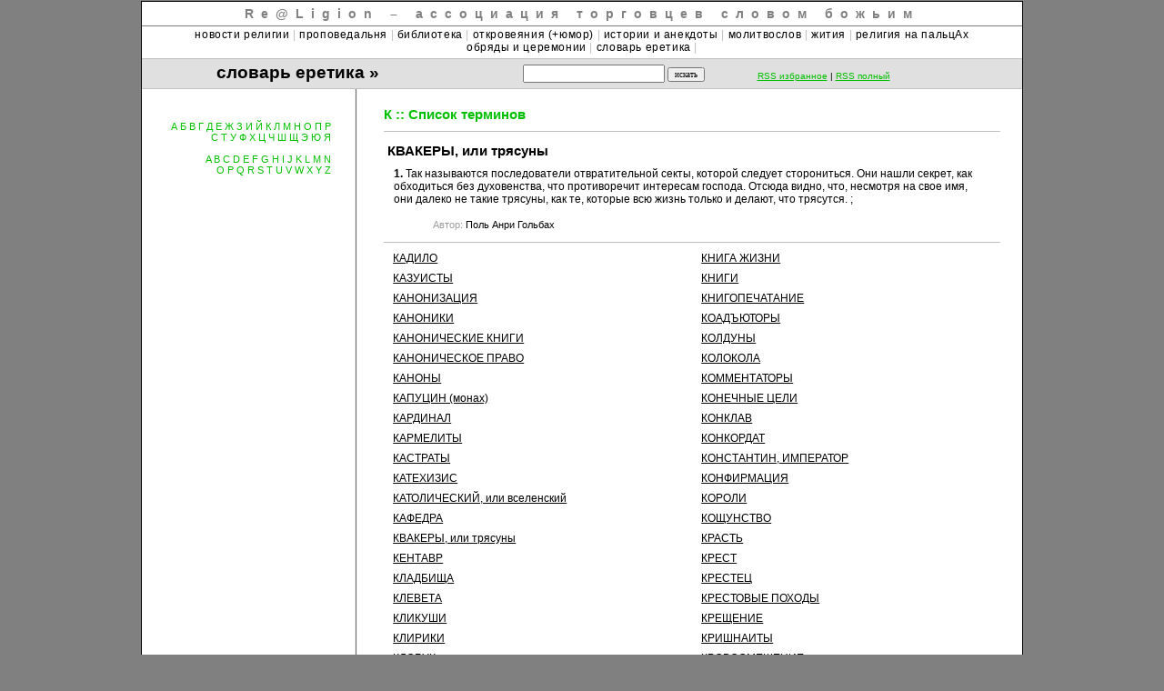

--- FILE ---
content_type: text/html; charset=utf-8
request_url: https://realigion.ru/glossary/1050/21459/
body_size: 6333
content:
<!DOCTYPE HTML>
<html>
<HEAD>
<TITLE>КВАКЕРЫ, или трясуны – Словарь еретика – Re@ligion</TITLE>
<meta property="og:title" content="КВАКЕРЫ, или трясуны – Словарь еретика – Re@ligion" />
<META name="keywords" content="Новости религии Бог, Иисус, религия, православие, католичество, протестанство, ислам, Папа Римский, патриарх Кирилл, Гундяев, мулла, конфессия, библия, Ветхий завет, Новый завет, евангелие, апокриф, Коран, РПЦ, пасха, молитва, вера, проповедь, исповедь, богословие, Иуда, вечеря, Марк, Павел, Иоанн">
<meta name="description" content="Антирелигиозный и религиозно-просветительский проект ассоциации торговцев Словом Божьим. Включает новостную ленту самых значимых событий в мире поклонения господу, статьи религиозной и антирелигиозной тематики, библиотеку первоисточников. Все о боге и пророках его. Отпускание грехов, продажа индульгенций, канонизация и прочие интерактивные сервисы." />
<meta property="og:description" content="Антирелигиозный и религиозно-просветительский проект ассоциации торговцев Словом Божьим. Включает новостную ленту самых значимых событий в мире поклонения господу, статьи религиозной и антирелигиозной тематики, библиотеку первоисточников. Все о боге и пророках его. Отпускание грехов, продажа индульгенций, канонизация и прочие интерактивные сервисы." />

<link rel="icon" href="/images/projectprofile/2016/03/24/1458835053_83826.png" type="image/x-icon" />
<link rel="shortcut icon" href="/images/projectprofile/2016/03/24/1458835053_83826.png" type="image/x-icon" />

<link rel="alternate" type="application/rss+xml" title='Re@Ligion - новости религии' href="/rss/">
<link rel="alternate" type="application/rss+xml" title='Re@Ligion - новости религии (без цензуры)' href="/rss/?all=1">
<META HTTP-EQUIV="Content-Type" CONTENT="text/html; charset=utf-8">
<meta name="google-site-verification" content="v9fngH20AotELSvbJiQwL1Xj7vZaF2vADd5eDo17HQ0" />
 
<script type="text/javascript" src="/i/js/core.js"></script>
<script type="text/javascript" src="/i/js/jquery-1.4.3.min.js"></script>
<script type="text/javascript" src="/i/js/jquery.easing-1.3.pack.js" media="screen"></script>
<script type="text/javascript" src="/i/js/fancybox2/jquery.fancybox.pack.js" media="screen"></script>


<script type="text/javascript">
<!--
var popup = function(url, width, height) {
    width = width || 780;
    height = height || 500;
    var left = (screen.width  - width)/2;
    var top = (screen.height - height)/2;
    var params = 'width='+width+', height='+height;
    params += ', top='+top+', left='+left;
    params += ', directories=no';
    params += ', location=no';
    params += ', menubar=no';
    params += ', resizable=no';
    params += ', scrollbars=no';
    params += ', status=no';
    params += ', toolbar=no';
    newwin = window.open(url, 'popup', params);
    if (window.focus) {newwin.focus()};
    return false;
};
$(function() {
	$(".zooom").fancybox({
		helpers : {
			title : {
				type : 'inside'
			}
		}
	});
});
//-->
</script>

<link rel=stylesheet href="/css/common.css" type="text/css">
<link href="/css/jquery.fancybox2.css" rel="stylesheet" type="text/css" />
 
</HEAD>

<BODY BGCOLOR="gray" TEXT="black" LINK="gray" VLINK="black">

<table cellpadding="0" cellspacing="0" border="0" bgcolor="white" width="970"
 style="border-top:1px solid black; border-left:1px solid black; border-right:1px solid black;" align="center">

<tr><td>
<!---------------------Title-->
<center>
<div class="title-common"><b>Re@Ligion – ассоциация торговцев словом божьим</b></div>
<div style="font:12px Tahoma, helvetica; margin:1pt 2pt 4pt; letter-spacing:0.05em; color:#c0c0c0;"
 align="center">

<a class="hmnu" href="/">новости религии</a> | 
 <a class="hmnu" href="/article/">проповедальня</a> |
 <a class="hmnu" href="/library/">библиотека</a> | 
 <a class="hmnu" href="/humor/">откровеяния (+юмор)</a> | 
 <a class="hmnu" href="/story/">истории и анекдоты</a> | 
 <a class="hmnu" href="/prayer/">молитвослов</a> | 
 <a class="hmnu" href="/hagiography/">жития</a> |
 <a class="hmnu" href="/dummy/">религия на пальцАх</a> <br> 
 <a class="hmnu" href="/ceremony/">обряды и церемонии</a> | 
 <a class="hmnu" href="/glossary/">словарь еретика</a> | 


</div>
</center>
<!---------------------Title-->
</td></tr>
<tr><td valign="bottom">




<table cellpadding="0" cellspacing="0" border="0" bgcolor="white" width="100%">
<tr><td bgcolor="silver" colspan="2"><div style="width:445px; height:1px"><!-- --></div></td><tr>
<tr bgcolor="#e0e0e0"><td width="268" valign="top"><div style="width:248px; height:1px"><!-- --></div>
<!-----------------Left Header-->
<h3 class="corner">словарь еретика &raquo;</h3>
<!-----------------/Left Header-->
</td>

<td width="702"><div style="width:445px; height:1px"><!-- --></div>
<!-----------------Right Side-->
<table width="100%" cellpadding="0" cellspacing="0" border="0">
<tr><td align="left"><div style="width:90px; height:1px"><!-- --></div>
<p class="date">
&nbsp;
</p></td>

<td align="center">
<form action="/" method="get">
<input type="text" name="search" size="20" value="">
<input type="submit" value="искать" style="font:7pt Verdana;">
</form>
</td>

<td align="center"><sub><a href="/rss/" class="text">RSS избранное</a> | <a href="/rss/?all=1" class="text">RSS полный</a></sub></td>

<td align="right"><div style="width:90px; height:1px"><!-- --></div>
<p class="date">
&nbsp;
</p></td>
</tr>
</table>
</td></tr>
 
<tr><td bgcolor="silver" colspan="2"><div style="width:445px; height:1px"><!-- --></div></td><tr>
</table>


<table cellpadding="0" cellspacing="0" border="0" bgcolor="white" width="100%">
<tr><td width="1%" valign="top" align="right"><div style="width:216px; height:15px"><!-- --></div>

<p class="lmenu"><br>
<a class="lmnu" href="/glossary/1040/">А</a>
<a class="lmnu" href="/glossary/1041/">Б</a>
<a class="lmnu" href="/glossary/1042/">В</a>
<a class="lmnu" href="/glossary/1043/">Г</a>
<a class="lmnu" href="/glossary/1044/">Д</a>
<a class="lmnu" href="/glossary/1045/">Е</a>
<a class="lmnu" href="/glossary/1046/">Ж</a>
<a class="lmnu" href="/glossary/1047/">З</a>
<a class="lmnu" href="/glossary/1048/">И</a>
<a class="lmnu" href="/glossary/1049/">Й</a>
<a class="lmnu" href="/glossary/1050/">К</a>
<a class="lmnu" href="/glossary/1051/">Л</a>
<a class="lmnu" href="/glossary/1052/">М</a>
<a class="lmnu" href="/glossary/1053/">Н</a>
<a class="lmnu" href="/glossary/1054/">О</a>
<a class="lmnu" href="/glossary/1055/">П</a>
<a class="lmnu" href="/glossary/1056/">Р</a>
<a class="lmnu" href="/glossary/1057/">С</a>
<a class="lmnu" href="/glossary/1058/">Т</a>
<a class="lmnu" href="/glossary/1059/">У</a>
<a class="lmnu" href="/glossary/1060/">Ф</a>
<a class="lmnu" href="/glossary/1061/">Х</a>
<a class="lmnu" href="/glossary/1062/">Ц</a>
<a class="lmnu" href="/glossary/1063/">Ч</a>
<a class="lmnu" href="/glossary/1064/">Ш</a>
<a class="lmnu" href="/glossary/1065/">Щ</a>
<a class="lmnu" href="/glossary/1069/">Э</a>
<a class="lmnu" href="/glossary/1070/">Ю</a>
<a class="lmnu" href="/glossary/1071/">Я</a>
<br><br>
<a class="lmnu" href="/glossary/65/">A</a>
<a class="lmnu" href="/glossary/66/">B</a>
<a class="lmnu" href="/glossary/67/">C</a>
<a class="lmnu" href="/glossary/68/">D</a>
<a class="lmnu" href="/glossary/69/">E</a>
<a class="lmnu" href="/glossary/70/">F</a>
<a class="lmnu" href="/glossary/71/">G</a>
<a class="lmnu" href="/glossary/72/">H</a>
<a class="lmnu" href="/glossary/73/">I</a>
<a class="lmnu" href="/glossary/74/">J</a>
<a class="lmnu" href="/glossary/75/">K</a>
<a class="lmnu" href="/glossary/76/">L</a>
<a class="lmnu" href="/glossary/77/">M</a>
<a class="lmnu" href="/glossary/78/">N</a>
<br><a class="lmnu" href="/glossary/79/">O</a>
<a class="lmnu" href="/glossary/80/">P</a>
<a class="lmnu" href="/glossary/81/">Q</a>
<a class="lmnu" href="/glossary/82/">R</a>
<a class="lmnu" href="/glossary/83/">S</a>
<a class="lmnu" href="/glossary/84/">T</a>
<a class="lmnu" href="/glossary/85/">U</a>
<a class="lmnu" href="/glossary/86/">V</a>
<a class="lmnu" href="/glossary/87/">W</a>
<a class="lmnu" href="/glossary/88/">X</a>
<a class="lmnu" href="/glossary/89/">Y</a>
<a class="lmnu" href="/glossary/90/">Z</a>
</p>



</td>
<td style="background:url(/i/page_delimiter.jpg) repeat-y; width:50px;" valign="bottom"><img src="/i/page_man.jpg" width="50" height="116"></td>
<td width="99%" valign="top" style="padding-right:10px;"><div style="width:445px; height:10px"><!-- --></div>
 

<h3 class="news"> <a href="/glossary/1050/" class="text">К :: Cписок терминов</a></h3>

<table cellpadding="0" cellspacing="0" border="0" width="98%">
<tr><td colspan="2" bgcolor="silver"><div style="width:445px; height:1px"><!-- --></div></td><tr>

<tr><td style="padding:1mm 1mm;" colspan="2">
<h3 class="news">КВАКЕРЫ, или трясуны</h3>
<p class="std"><b>1.</b> Так называются последователи отвратительной секты, которой следует сторониться. Они нашли секрет, как обходиться без духовенства, что противоречит интересам господа. Отсюда видно, что, несмотря на свое имя, они далеко не такие трясуны, как те, которые всю жизнь только и делают, что трясутся.
;</p>
<p class="quot">
Автор: <span class="black">Поль Анри Гольбах</span><br>
</p>
</td></tr>


<tr><td colspan="2" bgcolor="silver"><div style="width:445px; height:1px"><!-- --></div></td><tr>
<tr valign="top"><td class="std" width="50%">
<p class="std"><a href="/glossary/1050/21445/">КАДИЛО</a></p>
<p class="std"><a href="/glossary/1050/21446/">КАЗУИСТЫ</a></p>
<p class="std"><a href="/glossary/1050/21447/">КАНОНИЗАЦИЯ</a></p>
<p class="std"><a href="/glossary/1050/21448/">КАНОНИКИ</a></p>
<p class="std"><a href="/glossary/1050/21449/">КАНОНИЧЕСКИЕ КНИГИ</a></p>
<p class="std"><a href="/glossary/1050/21450/">КАНОНИЧЕСКОЕ ПРАВО</a></p>
<p class="std"><a href="/glossary/1050/21451/">КАНОНЫ</a></p>
<p class="std"><a href="/glossary/1050/21452/">КАПУЦИН (монах)</a></p>
<p class="std"><a href="/glossary/1050/21453/">КАРДИНАЛ</a></p>
<p class="std"><a href="/glossary/1050/21454/">КАРМЕЛИТЫ</a></p>
<p class="std"><a href="/glossary/1050/21455/">КАСТРАТЫ</a></p>
<p class="std"><a href="/glossary/1050/21456/">КАТЕХИЗИС</a></p>
<p class="std"><a href="/glossary/1050/21457/">КАТОЛИЧЕСКИЙ, или вселенский</a></p>
<p class="std"><a href="/glossary/1050/21458/">КАФЕДРА</a></p>
<p class="std"><a href="/glossary/1050/21459/">КВАКЕРЫ, или трясуны</a></p>
<p class="std"><a href="/glossary/1050/21444/">КЕНТАВР</a></p>
<p class="std"><a href="/glossary/1050/21460/">КЛАДБИЩА</a></p>
<p class="std"><a href="/glossary/1050/21461/">КЛЕВЕТА</a></p>
<p class="std"><a href="/glossary/1050/21462/">КЛИКУШИ</a></p>
<p class="std"><a href="/glossary/1050/21463/">КЛИРИКИ</a></p>
<p class="std"><a href="/glossary/1050/21464/">КЛОБУК</a></p>
<p class="std"><a href="/glossary/1050/21465/">КЛЮЧИ</a></p>
</td><td class="std" width="50%">
<p class="std"><a href="/glossary/1050/21466/">КНИГА ЖИЗНИ</a></p>
<p class="std"><a href="/glossary/1050/21467/">КНИГИ</a></p>
<p class="std"><a href="/glossary/1050/21468/">КНИГОПЕЧАТАНИЕ</a></p>
<p class="std"><a href="/glossary/1050/21469/">КОАДЪЮТОРЫ</a></p>
<p class="std"><a href="/glossary/1050/21470/">КОЛДУНЫ</a></p>
<p class="std"><a href="/glossary/1050/21471/">КОЛОКОЛА</a></p>
<p class="std"><a href="/glossary/1050/21472/">КОММЕНТАТОРЫ</a></p>
<p class="std"><a href="/glossary/1050/21473/">КОНЕЧНЫЕ ЦЕЛИ</a></p>
<p class="std"><a href="/glossary/1050/21474/">КОНКЛАВ</a></p>
<p class="std"><a href="/glossary/1050/21475/">КОНКОРДАТ</a></p>
<p class="std"><a href="/glossary/1050/21442/">КОНСТАНТИН, ИМПЕРАТОР</a></p>
<p class="std"><a href="/glossary/1050/21476/">КОНФИРМАЦИЯ</a></p>
<p class="std"><a href="/glossary/1050/21477/">КОРОЛИ</a></p>
<p class="std"><a href="/glossary/1050/21478/">КОЩУНСТВО</a></p>
<p class="std"><a href="/glossary/1050/21479/">КРАСТЬ</a></p>
<p class="std"><a href="/glossary/1050/21480/">КРЕСТ</a></p>
<p class="std"><a href="/glossary/1050/21443/">КРЕСТЕЦ</a></p>
<p class="std"><a href="/glossary/1050/21481/">КРЕСТОВЫЕ ПОХОДЫ</a></p>
<p class="std"><a href="/glossary/1050/21482/">КРЕЩЕНИЕ</a></p>
<p class="std"><a href="/glossary/1050/21441/">КРИШНАИТЫ</a></p>
<p class="std"><a href="/glossary/1050/21483/">КРОВОСМЕШЕНИЕ</a></p>
<p class="std"><a href="/glossary/1050/21484/">КРОВЬ</a></p>
</tr>

<tr><td colspan="2" bgcolor="silver"><div style="width:445px; height:1px"><!-- --></div></td><tr>

<tr><td style="padding:2px;" colspan="2">
<h4 class="text"><a class="lmnu" href="javascript:void(0)"
 onclick="$('#glossary_add_form').show();return false;">Добавить термин или значение</a></h4>
<div id="glossary_add_form" class="p5" style="display:none; width:430px;"><p class="rem">Вам необходимо авторизоваться:</p>
<form action="/actions/logon.html" method="post" style="border:1px solid gray;" style="width:100%;">
<table cellpadding="2" cellspacing="0" border="0" bgcolor="#e0e0e0" width="100%" style="border-bottom:1px solid gray">
<tr><td align="right"><p style="font-size:8pt; color:gray; margin:1pt 2pt 1pt 2mm;">
E-mail: </td><td>
<input type="text" name="login" size="15" maxlength="50" class="input">
</td><td align="right"><p style="font-size:8pt; color:gray; margin:1pt 2pt 1pt 2mm;">
Пароль:</td><td>
<input type="password" name="pass" size="15" maxlength="50" class="input">
</td><td align="right" valign="middle" style="padding-right:4pt; padding-left:4pt;"><input
 type="submit" value="Войти" class="submit-01"></td></tr>
</table>
<table cellpadding="0" cellspacing="0" style="border-bottom:1px solid gray">
<tr><td class="p5 f11">Авторизация через:
</td>
<td class="p5 f11"><a href="javascript:void()" onclick="return OpenIDWindow( '/oauth/facebook.html' )" class="lmnu">Facebook</a> |
<a href="javascript:void()" onclick="return OpenIDWindow( '/oauth/vkontakte.html' )" class="lmnu">ВКонтакте</a> |
<a href="javascript:void()" onclick="return OpenIDWindow( '/oauth/yandex.html' )" class="lmnu">Yandex</a>
</td></tr>
</table>

<div class="f11 p5"><a class="lmnu"
 href="/register/">регистрация</a>&nbsp;|&nbsp;<a class="lmnu"
 href="/recover/">забыли пароль?</a></div>
<input type="hidden" name="filled" value="Вход">
</form>
</div>

</td></tr>

<tr><td colspan="2" bgcolor="silver"><div style="width:445px; height:1px"><!-- --></div></td><tr>
<tr><td colspan="2" bgcolor="silver"><div style="width:445px; height:1px"><!-- --></div></td><tr>

<tr><td colspan="2">
<p class="rem">
1. Для выбора словарных статей, начинающихся с определенной буквы, нажмите на
соответствующую русскую или латинскую букву в левой части страницы.
</p>
<p class="rem">
2. Для просмотра полного текста словарной статьи щелкните на соответствующем названии.
Для возврата в список словарных статей на данную букву нажмите на заголовок.
</p>
</td><tr>

</table><br>



</td></tr>
</table>




</td></tr>
<tr><td height="44"><img src="/i/title-sm.jpg" width="764" height="44"></td></tr>
</table>
<table cellpadding="0" cellspacing="0" border="0" width="970" align="center" bgcolor="gray">
<tr><td width="204" style="background:url(/i/footer_bg.jpg) repeat-x;">
<!--Rating@Mail.ru LOGO--><a target=_top
href="http://top.mail.ru/jump?from=526392"><img
src="http://top.list.ru/counter?id=526392;t=217;l=1"
border=0 height=31 width=88
alt="Рейтинг@Mail.ru"></a><!--/LOGO-->

<!-- Top100 (Kraken) Counter -->
<script>
    (function (w, d, c) {
    (w[c] = w[c] || []).push(function() {
        var options = {
            project: 454463,
        };
        try {
            w.top100Counter = new top100(options);
        } catch(e) { }
    });
    var n = d.getElementsByTagName("script")[0],
    s = d.createElement("script"),
    f = function () { n.parentNode.insertBefore(s, n); };
    s.type = "text/javascript";
    s.async = true;
    s.src =
    (d.location.protocol == "https:" ? "https:" : "http:") +
    "//st.top100.ru/top100/top100.js";

    if (w.opera == "[object Opera]") {
    d.addEventListener("DOMContentLoaded", f, false);
} else { f(); }
})(window, document, "_top100q");
</script>
<noscript>
  <img src="//counter.rambler.ru/top100.cnt?pid=454463" alt="Топ-100" />
</noscript>
<!-- END Top100 (Kraken) Counter -->
 
 
</td>
<td width="68" style="background:url(/i/footer_bg.jpg) repeat-x;"
 valign="top"><img src="/i/title-foot.jpg" width="68" height="28"></td>
<td width="698" style="background:url(/i/footer_bg.jpg) repeat-x;" align="right"><p class="disc">
Copyright &copy; 2003 <a class="foot" href="mailto:ahitrov&#64;realigion.ru">Handy</a>, 
<a class="foot" href="mailto:digger&#64;realigion.ru">Digger</a> (Digital Pakost Ltd).<br>
Дизайн и графика &copy; 2003 Handy, Линкси. Интерфейс &copy; 2003 Handy.<br>
E-mail для посылки произведений: <a class="foot" href="mailto:upload&#64;realigion.ru">upload&#64;realigion.ru</a>.<br>
</p>
</td></tr>
</table>

<script type="text/javascript">

  var _gaq = _gaq || [];
  _gaq.push(['_setAccount', 'UA-38447103-1']);
  _gaq.push(['_trackPageview']);

  (function() {
    var ga = document.createElement('script'); ga.type = 'text/javascript'; ga.async = true;
    ga.src = ('https:' == document.location.protocol ? 'https://ssl' : 'http://www') + '.google-analytics.com/ga.js';
    var s = document.getElementsByTagName('script')[0]; s.parentNode.insertBefore(ga, s);
  })();

</script>
 
</body>
</html>





--- FILE ---
content_type: text/css
request_url: https://realigion.ru/css/common.css
body_size: 5931
content:
body {color:black; background:gray; margin-top:1pt; margin-bottom:5pt;}

img {border:0;}
form {margin:0;}
select {font: 9pt Verdana, helvetica; margin:1pt 1pt;}
select.cal {font: 8pt Verdana, helvetica, helvetica; margin:1pt 1pt;}
input {font: 12px Arial;}
input.input { height:21px; }
input.submit {font: 12px Verdana, helvetica; padding:4px; border:1px solid #404040; color:white; background:#808080;}
input.submit-01 {font:bold 11px Arial; padding:1px; border:1px solid #404040; color:white; background:#808080; height:21px;}
textarea {font: 12px Arial; border:1px solid gray; padding:3px;}
blockquote { color:teal; margin:20px 0; }
blockquote.conf {color:black; margin:2pt 3mm 2pt 5mm; line-height:140%;}
iframe {border:0; margin:1pt;}

a {}
A:link {color:black;}
A:visited {color:black;}
A:hover {color:#00c000;}
A:active {color:#00c000;}
a.lmnu, a.hmnu, a.foot, a.abstr, h1 a, h2 a, h3 a, h4 a { text-decoration:none; }
h1 a:hover, h2 a:hover, h3 a:hover, h4 a:hover { text-decoration:underline; }
A.lmnu:link {color:#00c000;}
A.lmnu:visited {color:#00c000;}
A.lmnu:hover {color:black;}
A.lmnu:active {color:black;}
A.text:link {color:#00c000;}
A.text:visited {color:#00c000;}
A.text:hover {color:black;}
A.text:active {color:black;}
A.foot:link {color:#f0f0f0;}
A.foot:visited {color:#f0f0f0;}
A.foot:hover {color:yellow;}
A.foot:active {color:yellow;}
A.forum:link {color:navy;}
A.forum:visited {color:navy;}
A.forum:hover {color:blue;}
A.forum:active {color:blue;}

.pager a { text-decoration:none; }
.pager A:link {color:#00c000;}
.pager A:visited {color:#00c000;}
.pager A:hover {color:black;}
.pager A:active {color:black; cursor:help;}

.title-main { font:16px Verdana, helvetica; color:#808080; letter-spacing:10px; word-spacing:8px; padding:5px; border-bottom:1px solid gray; text-align:center; }
.title-common { font:14px Verdana, helvetica; color:#808080; letter-spacing: 6pt; padding:5px; border-bottom:1px solid gray; text-align:center; }

p {font: 12px Verdana, helvetica;}
p.std {text-align:left; margin:6pt 4mm 6pt 2mm;}
p.stdsm {font-size:8pt; text-align:left; margin:6pt 4mm 6pt 2mm;}
p.poetry {text-align:left; margin:6pt 4mm 6pt 6mm;}
p.news {text-align:left; margin:10px 0;}
p.comment {font-size:12px; font-family: Tahoma, helvetica; text-align:left; margin:6px 0 6px; color:olive;}
p.error { font:12px Arial; text-align:left; margin:10px 0; color:red; padding:5px; border:1px solid red;}
p.info { text-align:left; margin:10px 0; color:#606060; padding:10px; border:1px solid gray;}
p.date {font-size:11px; color:#a0a0a0; margin:8px 10px 10px 10px;}
p.man {text-align:justify; margin:6pt 4mm 6pt 4mm; color:darkgreen;}
p.quot {font-size:11px; color:#9f9f9f; margin:15px 0 10px 50px;}
p.aph {font-size:8pt; color:darkgreen; margin:3pt 2mm 3pt 10mm;}
p.lmenu {font-size:8pt; color:silver; margin:6pt 2mm 6pt 6mm;}
p.lforumenu {font-size:8pt; color:gray; margin:6pt 1mm 6pt 1mm; text-align:left;}
p.copy {font-size:8pt; margin:6pt 2pt 2pt; color:#a0a0a0; text-align:right;}
p.rem {font-size:8pt; margin:1pt 2pt 3pt; color:#808080;}
p.disc {font-size:8pt; margin:1pt 2pt; color:#c0c0c0; text-align:right;}
p.thread {font-size:8pt; text-align:left; margin:6pt 4mm 6pt 2mm; color:blue;}
p.body {font-size:8pt; text-align:left; margin:6pt 1mm;}

.image-box { margin:20px 0; color:gray; }
.image-box p { margin:10px 5px; font-size:11px; }

h1, h3.corner {font: 14pt Tahoma, helvetica; font-weight:bold; margin:12pt 6px 6px 4mm;}
h2, h1.news, h1.text {font: bold 16px Verdana, helvetica; margin:10px 6px 10px 0;}
h1.corner, h3.corner { margin-top:3px; margin-bottom:4px; text-align:right; }
h2.corner { font: bold 18px Verdana, helvetica; margin:0 10px 10px 14px; }
h3 {font: 11pt Verdana, helvetica; font-weight:bold; margin:10px 6px 10px 0;}
h3.lmnu {font: 9pt Verdana, helvetica; font-weight:bold; margin:10pt 2mm 10pt 5mm; line-height:105%}
h3.lforumnu {font: 9pt Verdana, helvetica; font-weight:bold; margin:10pt 2mm 10pt 5mm;
   line-height:105%; text-align:left;}
h3.text {font: 11pt Verdana, helvetica; font-weight:bold; margin:10px 6px 8px 2mm;}
h4 {font: 11pt Tahoma, helvetica; font-weight:bold; margin:12pt 4mm 6pt 4mm;}
h4.news {font: 14px Verdana, helvetica; font-weight:bold; margin:6px 0 10px 0;}
h4.text {font: 10pt Verdana, helvetica; font-weight:bold; margin:4mm 4mm 4pt 2mm;}

ul {font: 12px Verdana, helvetica; margin-top:6pt; margin-bottom:6pt;}
ul.error {color:red;}
li { margin-top:4pt; margin-bottom:4pt;}
td {font: 12px Verdana, helvetica;}
td.std {padding:2pt;}
th {font: 12px Verdana, helvetica; font-weight:bold;}
th.sth {padding:2pt;}

.black { color:black; }
.gray { color:gray; }
.olive { color:olive; }
.blue { color:blue; }
.red { color:red; }

.fr { float:right; }
.fl { float:left; }

.f12 { font-size:12px }
.f11 { font-size:11px }
.f10 { font-size:10px }

.bld { font-weight:bold; }

.p5 { padding:5px; }
.pt5 { padding-top:5px; }
.pr5 { padding-right:5px; }
.pb5 { padding-bottom:5px; }
.pl5 { padding-left:5px; }


.b-share {
    margin-left: -2px;
}
.b-share a {
    display: block;
    float: left;
    margin-right: 5px;
    height: 20px;
    width: 20px;
    -ms-filter: 'alpha(opacity=60)';
    filter: alpha(opacity=60);
    -moz-opacity: .6;
    -khtml-opacity: .6;
    opacity: .6;
}
.b-share a:hover,
.b-share a:focus  {
    -ms-filter: 'alpha(opacity=100)';
    filter: alpha(opacity=100);
    -moz-opacity: 1;
    -khtml-opacity: 1;
    opacity: 1;
}
.b-share a.i-fb {background: url(/i/services.gif) no-repeat 0 0} .b-share a.i-ff {background: url(/i/services.gif) no-repeat -40px -40px} .b-share a.i-vk {background: url(/i/services.gif) no-repeat -80px -80px} .b-share a.i-mm {background: url(/i/services.gif) no-repeat -120px -120px} .b-share a.i-lj {background: url(/i/services.gif) no-repeat -160px -160px} .b-share a.i-ok {background: url(/i/services.gif) no-repeat -200px -200px} .b-share a.i-tw {background: url(/i/services.gif) no-repeat -240px -240px}
